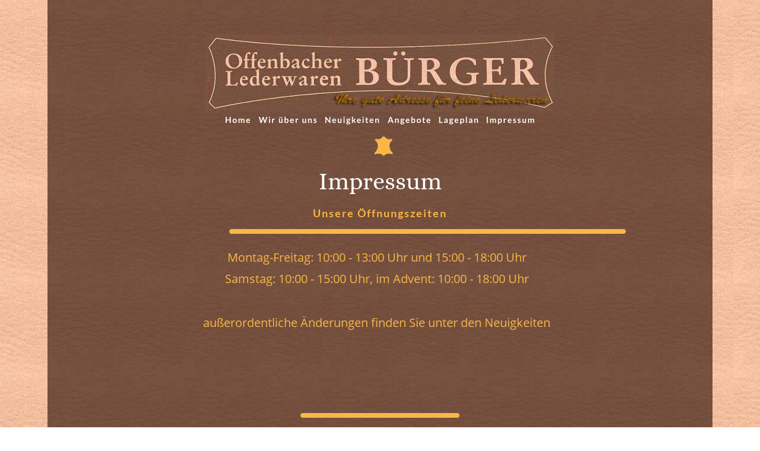

--- FILE ---
content_type: text/html
request_url: https://buerger-lederwaren.de/impressum.htm
body_size: 19247
content:
<!DOCTYPE html>
<html lang="de">
<head>
 <meta http-equiv="X-UA-Compatible" content="IE=EDGE"/>
 <meta charset="utf-8"/>
 <meta name="Generator" content="Xara HTML filter v.9.9.1.0"/>
 <meta name="XAR Files" content="index_htm_files/xr_files.txt"/>
 <title>Bürger Lederwaren - Ihre gute Adresse für feine Lederwaren</title>
 <meta name="viewport" content="width=device-width, initial-scale=1" />
 <meta name="keywords" content="Lederwaren, Bürger, Lübbecke, Handtasche, Trolley, Geldbörse, Schirme, Rucksäcke, Schmuckkästen, Reisetaschen, Berufstaschen, Schlüsseletuis, Espelkamp, Garage Coffee"/>
 <meta name="description" content="Ihr Fachgeschäft in 32312 Lübbecke für modische Handtaschen, modernes Reisegepäck,Geldbörsen und vielem mehr aus Leder, mit guter Auswahl und freundlicher Beratung."/>
 <link rel="stylesheet" href="index_htm_files/xr_fonts.css"/>
 <script><!--
 if(navigator.userAgent.indexOf('MSIE')!=-1 || navigator.userAgent.indexOf('Trident')!=-1){ document.write('<link rel="stylesheet" href="index_htm_files/xr_fontsie.css"/>');} 
--></script>
 <script>document.documentElement.className="xr_bgh10";</script>
 <link rel="stylesheet" href="index_htm_files/xr_main.css"/>
 <link rel="stylesheet" href="index_htm_files/custom_styles.css"/>
 <link rel="stylesheet" href="index_htm_files/xr_text.css"/>
 <script src="index_htm_files/roe.js"></script>
 <script src="index_htm_files/prs4.js"></script>
 <link rel="stylesheet" href="index_htm_files/xr_all.css" id="xr_mvcss"/>
 <!--[if lt IE 9]><link rel="stylesheet" href="index_htm_files/xr_ie.css"/><![endif]-->
 <script> var xr_multivar=1;xr_ios_ini2();</script>
 <script src="index_htm_files/jquery.js"></script>
 <link rel="stylesheet" href="index_htm_files/ani.css"/>
 <style>
  @media screen and (min-width: 760px) {#xr_xr {top:0px;}}
  @media screen and (max-width: 759px) {#xr_xr {top:0px;}}
 </style>
</head>
<body class="xr_bgb10">
<div class="xr_ap" id="xr_xrii"  style="width: 100%; height: 100%; min-width: 1120px; min-height: 1430px; top:0%; left:0%; overflow:hidden;">
<div class="xr_ap" id="xr_bph" style="width: 100%; height: 100%; left: 0px; top: 0px; overflow: hidden;">
<div class="xr_ar xr_mvp_12 xr_mvpo " style="width: 100%; height: 100%;">
<div class="xr_pbd">
</div>
</div>
</div>
<div class="xr_strb  xr_mvp_11 " style="top: 0px; left: 0px; width: 100%; min-width: 1120px; position: absolute;">
 <span class="xr_ar" style=" left: 0px; width: 100%; height: 70px; top: 1360px; position: absolute; background-color: #402100;"></span>
</div>
<div class="xr_strb  xr_mvp_12  xr_mvpo " style="top: 0px; left: 0px; width: 100%; min-width: 400px; position: absolute;">
 <span class="xr_ar" style=" left: 0px; width: 100%; height: 70px; top: 1290px; position: absolute; background-color: #4F2C07;"></span>
</div>
<!--[if gte IE 9]><!-->
<div id="xr_xr" class="xr_noc" style="position:relative; text-align:left; margin:0 auto;" onmousedown="xr_mm(event);">
<!--<![endif]-->
<!--[if lt IE 9]>
<div class="xr_ap" id="xr_xr" style="width: 1120px; height: 1430px; left:50%; margin-left: -560px; text-align: left; top:0px;">
<![endif]-->
 <script>var xr_xr=document.getElementById("xr_xr");xr_rxc();</script>
<div id="xr_td" class="xr_td">
<div id="xr_mvp_11" class="xr_mvp_11 xr_bgn_10_0_0" style="position:absolute; width:1120px; height:1430px;">
<div class="xr_ap xr_pp">
 <span class="xr_ar" style="left:0px;top:0px;width:1120px;height:1430px; background:url('index_htm_files/968.jpg') 0px 0px repeat;"></span>
</div>
<div id="xr_xrc11" class="xr_ap xr_xri_ xr_xrc" style="width: 1120px; height: 1430px; overflow:hidden;">
 <img class="xr_rn_ xr_rnsp_ xr_ap" src="index_htm_files/999.png" alt="" title="" style="left:527px;top:115px;width:67px;height:54px;"/>
 <div class="xr_txt xr_s14" style="position: absolute; left:40px; top:274px; width:224px; height:10px;">
  <h3 class="xr_tc Heading_2 xr_s3" style="left: 407.17px; top: 9.35px; width: 226px;margin:0;">Impressum</h3>
  <span class="xr_tc Heading_3 xr_s12" style="left: 395.63px; top: 73.53px; width: 249px;">Unsere Öffnungszeiten</span>
 </div>
<div class="xr_group">
</div>
<div class="xr_group">
 <div class="xr_txt Normal_Text xr_s5" style="position: absolute; left:40px; top:1304px; width:855px; height:10px;">
  <span class="xr_tc Normal_Text xr_s2" style="left: 91.13px; top: -21.38px; width: 20px; margin-top: 3px;"><span class="Normal_Text xr_s6" style="">&#61461;</span></span>
  <span class="xr_tc Normal_Text xr_s2" style="left: 93.2px; top: -21.38px; width: 384px;"> Bäckerstraße 31    32312 Lübbecke    </span>
  <span class="xr_tc Normal_Text xr_s2" style="left: 458.44px; top: -21.38px; width: 19px; margin-top: 4px;"><span class="Normal_Text xr_s6" style="">&#61849;</span></span>
  <span class="xr_tc Normal_Text xr_s2" style="left: 461.93px; top: -21.38px; width: 319px;"> info&#64;buerger-lederwaren.de   </span>
  <span class="xr_tc Normal_Text xr_s2" style="left: 765.69px; top: -21.38px; width: 19px; margin-top: 4px;"><span class="Normal_Text xr_s6" style="">&#61592;</span></span>
  <span class="xr_tc Normal_Text xr_s2" style="left: 775.48px; top: -21.38px; width: 181px;"> +49 5741 338012</span>
 </div>
</div>
<div class="xr_group">
 <img class="xr_rn_ xr_ap" src="index_htm_files/983.jpg" alt="" title="" style="left:267px;top:58px;width:586px;height:130px;"/>
</div>
<div class="xr_group">
 <img class="xr_rn_ xr_rnsp_ xr_ap" src="index_htm_files/1000.png" alt="" title="" style="left:550px;top:230px;width:32px;height:34px;"/>
</div>
 <img class="xr_ap" src="index_htm_files/984.jpg" alt="" title="" style="left:362px;top:1183px;width:380px;height:85px;"/>
<div class="xr_group">
 <div class="xr_txt Normal_Text xr_s7" style="position: absolute; left:550px; top:1409px; width:381px; height:10px;">
  <span class="xr_tc Normal_Text xr_s7" style="left: -210.06px; top: -12.83px; width: 420px;">© 2021 Bürger Lederwaren    <span class="Normal_Text xr_s8" style="">&#57569;</span> <a href="&#109;&#97;&#105;&#108;&#116;&#111;&#58;&#119;&#101;&#98;&#109;&#97;&#115;&#116;&#101;&#114;&#64;&#98;&#117;&#101;&#114;&#103;&#101;&#114;&#45;&#108;&#101;&#100;&#101;&#114;&#119;&#97;&#114;&#101;&#110;&#46;&#100;&#101;" onclick="return(xr_nn());" onmousemove="xr_mo(this,60)" >webmaster&#64;buerger-lederwaren.de</a></span>
 </div>
</div>
 <div class="xr_txt Normal_Text xr_s2" style="position: absolute; left:130px; top:441px; width:850px; height:10px;">
  <span class="xr_tc Normal_Text xr_s2" style="left: 140.37px; top: -21.38px; width: 569px;">Montag-Freitag: 10:00 - 13:00 Uhr und 15:00 - 18:00 Uhr</span>
  <span class="xr_tc Normal_Text xr_s2" style="left: 137.26px; top: 15.39px; width: 575px;">Samstag: 10:00 - 15:00 Uhr, im Advent: 10:00 - 18:00 Uhr</span>
  <span class="xr_tc Normal_Text xr_s2" style="left: 98.99px; top: 88.93px; width: 652px;">außerordentliche Änderungen finden Sie unter den <a href="neuigkeiten.htm" target="_top" onclick="return(xr_nn());" onmousemove="xr_mo(this,60)" >Neuigkeiten</a></span>
 </div>
 <img class="xr_rn_ xr_rnsp_ xr_ap" src="index_htm_files/1054.png" alt="" title="" style="left:306px;top:386px;width:668px;height:8px;"/>
 <div class="xr_txt Normal_Text xr_s5" style="position: absolute; left:140px; top:848px; width:390px; height:10px;">
  <span class="xr_tc Normal_Text xr_s18" style="left: 16.87px; top: -38.48px; width: 356px;">Bürger Lederwaren</span>
  <span class="xr_tc Normal_Text xr_s2" style="left: 112.33px; top: 27.7px; width: 165px;">Bäckerstraße 31</span>
  <span class="xr_tc Normal_Text xr_s2" style="left: 111.62px; top: 64.47px; width: 167px;">32312 Lübbecke</span>
  <span class="xr_tc Normal_Text xr_s2" style="left: 194.74px; top: 174.78px; width: 6px;"> </span>
 </div>
 <div class="xr_txt Normal_Text xr_s2" style="position: absolute; left:650px; top:848px; width:344px; height:10px;">
  <span class="xr_tc Normal_Text xr_s2" style="left: 25px; top: -21.38px; width: 290px;">Telefon: +49-(0)5741-338012</span>
  <span class="xr_tc Normal_Text xr_s2" style="left: 25.01px; top: 15.39px; width: 290px;">Fax:        +49-(0)5741-338014</span>
  <span class="xr_tc Normal_Text xr_s2" style="left: -15.45px; top: 52.16px; width: 376px;">E-Mail: info&#64;buerger-lederwaren.de </span>
 </div>
 <img class="xr_rn_ xr_rnsp_ xr_ap" src="index_htm_files/1020.png" alt="" title="" style="left:156px;top:1106px;width:598px;height:8px;"/>
 <img class="xr_rn_ xr_rnsp_ xr_ap" src="index_htm_files/1055.png" alt="" title="" style="left:426px;top:696px;width:268px;height:8px;"/>
 <div class="xr_txt Normal_Text xr_s2" style="position: absolute; left:550px; top:1015px; width:726px; height:10px;">
  <span class="xr_tc Normal_Text xr_s2" style="left: -401.15px; top: -21.38px; width: 802px;">Inhaber: Stefan Bürger ~ Steuer-Nr.: 331/5013/1854 ~ Ust.IdNr.: DE 258928166</span>
  <span class="xr_tc Normal_Text xr_s2" style="left: -274.74px; top: 52.16px; width: 555px;">Bitte beachten Sie auch unsere <a href="datenschutzerklaerung.htm" onclick="return(xr_nn());" onmousemove="xr_mo(this,60)" >Datenschutzerklärung</a> </span>
 </div>
 <div id="xr_xo60" class="xr_ap" style="left:0; top:0; width:1120px; height:100px; visibility:hidden; z-index:3;">
 <a href="" onclick="return(false);" onmousedown="xr_ppir(this);">
 </a>
 </div>
 <div id="xr_xd60"></div>
</div>
<div class="xr_xpos" style="position:absolute; left: 292px; top: 178px; width:536px; height:50px;">
<div id="xr_nb21" class="xr_ar">
 <div class="xr_ar xr_nb0">
 <a href="index.htm" onclick="return(xr_nn());">
  <img class="xr_rn_ xr_rnsp_ xr_ap xr_1as1 xr_1a3" src="index_htm_files/977.png" alt="Home" title="" onmousemove="xr_mo(this,60,event)" style="left:0px;top:0px;width:57px;height:50px;"/>
 </a>
 </div>
 <div class="xr_ar xr_nb0">
 <a href="uns.htm" target="_self" onclick="return(xr_nn());">
  <img class="xr_rn_ xr_rnsp_ xr_ap xr_1as1 xr_1a3" src="index_htm_files/978.png" alt="Wir über uns" title="" onmousemove="xr_mo(this,60,event)" style="left:56px;top:0px;width:113px;height:50px;"/>
 </a>
 </div>
 <div class="xr_ar xr_nb0">
 <a href="neuigkeiten.htm" target="_self" onclick="return(xr_nn());">
  <img class="xr_rn_ xr_rnsp_ xr_ap xr_1as1 xr_1a3" src="index_htm_files/979.png" alt="Neuigkeiten" title="" onmousemove="xr_mo(this,60,event)" style="left:168px;top:0px;width:106px;height:50px;"/>
 </a>
 </div>
 <div class="xr_ar xr_nb0">
 <a href="angebote.htm" target="_self" onclick="return(xr_nn());">
  <img class="xr_rn_ xr_rnsp_ xr_ap xr_1as1 xr_1a3" src="index_htm_files/980.png" alt="Angebote" title="" onmousemove="xr_mo(this,60,event)" style="left:273px;top:0px;width:88px;height:50px;"/>
 </a>
 </div>
 <div class="xr_ar xr_nb0">
 <a href="lageplan.htm" target="_self" onclick="return(xr_nn());">
  <img class="xr_rn_ xr_rnsp_ xr_ap xr_1as1 xr_1a3" src="index_htm_files/981.png" alt="Lageplan" title="" onmousemove="xr_mo(this,60,event)" style="left:360px;top:0px;width:81px;height:50px;"/>
 </a>
 </div>
 <div class="xr_ar xr_nb0">
 <a href="javascript:;" onclick="return(xr_nn());">
  <img class="xr_rn_ xr_rnsp_ xr_ap xr_1as1 xr_1a3" src="index_htm_files/982.png" alt="Impressum" title="" onmousemove="xr_mo(this,60,event)" style="left:440px;top:0px;width:96px;height:50px;"/>
 </a>
 </div>
</div>
</div>
</div>
<div id="xr_mvp_12" class="xr_mvp_12 xr_bgn_11_0_0 xr_mvpo" style="position:absolute; width:400px; height:1360px;">
<div class="xr_ap xr_pp">
 <span class="xr_ar" style="left:0px;top:0px;width:400px;height:1360px; background:url('index_htm_files/968.jpg') 0px 0px repeat;"></span>
</div>
<div id="xr_xrc12" class="xr_ap xr_xri_ xr_xrc" style="width: 400px; height: 1360px; overflow:hidden;">
<div class="xr_group">
</div>
<div class="xr_group">
 <div class="xr_txt Normal_Text xr_s7" style="position: absolute; left:200px; top:1328px; width:385px; height:10px;">
  <span class="xr_tc Normal_Text xr_s7" style="left: -211.94px; top: -12.83px; width: 424px;"><span class="Normal_Text xr_s10" style="">&#61945;</span> 2021  Bürger Lederwaren    <span class="Normal_Text xr_s10" style="">&#61443;</span> webmaster&#64;buerger-lederwaren.de</span>
 </div>
</div>
<div class="xr_group">
 <div class="xr_txt Normal_Text xr_s9" style="position: absolute; left:23px; top:1184px; width:352px; height:10px;">
  <span class="xr_tc Normal_Text xr_s9" style="left: 17.77px; top: -17.1px; width: 16px; margin-top: 3px;"><span class="Normal_Text xr_s11" style="">&#61461;</span></span>
  <span class="xr_tc Normal_Text xr_s9" style="left: 18.81px; top: -17.1px; width: 321px;"> Bäckerstraße 31        32312 Lübbecke   </span>
  <span class="xr_tc Normal_Text xr_s9" style="left: 324.09px; top: -17.1px; width: 15px; margin-top: 4px;"><span class="Normal_Text xr_s11" style="">&#61849;</span></span>
  <span class="xr_tc Normal_Text xr_s9" style="left: 338.28px; top: -17.1px; width: 5px;"> </span>
  <span class="xr_tc Normal_Text xr_s9" style="left: -9.03px; top: 12.31px; width: 230px;">info&#64;buerger-lederwaren    </span>
  <span class="xr_tc Normal_Text xr_s9" style="left: 209.79px; top: 12.31px; width: 15px; margin-top: 4px;"><span class="Normal_Text xr_s11" style="">&#61592;</span></span>
  <span class="xr_tc Normal_Text xr_s9" style="left: 217.62px; top: 12.31px; width: 145px;"> +49 5741 338012</span>
 </div>
</div>
 <div class="xr_txt xr_s14" style="position: absolute; left:39px; top:136px; width:224px; height:10px;">
  <h3 class="xr_tc Heading_2 xr_s3" style="left: 48.7px; top: 9.35px; width: 226px;margin:0;">Impressum</h3>
  <span class="xr_tc Heading_3 xr_s12" style="left: 37.16px; top: 73.53px; width: 249px;">Unsere Öffnungszeiten</span>
 </div>
<div class="xr_group">
 <img class="xr_rn_ xr_ap" src="index_htm_files/994.jpg" alt="" title="" style="left:77px;top:20px;width:285px;height:63px;"/>
</div>
<div class="xr_group">
 <img class="xr_rn_ xr_ap" src="index_htm_files/995.jpg" alt="" title="" style="left:29px;top:1070px;width:341px;height:76px;"/>
</div>
 <img class="xr_rn_ xr_rnsp_ xr_ap" src="index_htm_files/1022.png" alt="" title="" style="left:188px;top:100px;width:32px;height:34px;"/>
 <img class="xr_rn_ xr_rnsp_ xr_ap" src="index_htm_files/1056.png" alt="" title="" style="left:156px;top:246px;width:208px;height:8px;"/>
 <div class="xr_txt Normal_Text xr_s5" style="position: absolute; left:20px; top:317px; width:360px; height:10px;">
  <span class="xr_tc Normal_Text xr_s9" style="left: -10.04px; top: -17.1px; width: 384px;">Montag-Freitag: 10:00  - 13:00 Uhr und 15:00  - </span>
  <span class="xr_tc Normal_Text xr_s9" style="left: 139.85px; top: 12.31px; width: 80px;">18:00 Uhr</span>
  <span class="xr_tc Normal_Text xr_s9" style="left: -12.53px; top: 41.73px; width: 389px;">Samstag: 10:00  - 15:00 Uhr, im Advent: 10:00  - </span>
  <span class="xr_tc Normal_Text xr_s9" style="left: 139.85px; top: 71.14px; width: 80px;">18:00 Uhr</span>
 </div>
 <img class="xr_rn_ xr_rnsp_ xr_ap" src="index_htm_files/1056.png" alt="" title="" style="left:36px;top:446px;width:208px;height:8px;"/>
 <div class="xr_txt Normal_Text xr_s5" style="position: absolute; left:10px; top:608px; width:380px; height:10px;">
  <span class="xr_tc Normal_Text xr_s19" style="left: 14.16px; top: -37.99px; width: 352px;">Bürger Lederwaren</span>
  <span class="xr_tc Normal_Text xr_s20" style="left: 108.39px; top: 27.35px; width: 163px;">Bäckerstraße 31</span>
  <span class="xr_tc Normal_Text xr_s20" style="left: 107.68px; top: 63.65px; width: 165px;">32312 Lübbecke</span>
  <span class="xr_tc Normal_Text xr_s20" style="left: 189.74px; top: 172.53px; width: 6px;"> </span>
 </div>
 <div class="xr_txt Normal_Text xr_s2" style="position: absolute; left:0px; top:721px; width:399px; height:10px;">
  <span class="xr_tc Normal_Text xr_s2" style="left: 54.63px; top: 15.39px; width: 290px;">Telefon: +49-(0)5741-338012</span>
  <span class="xr_tc Normal_Text xr_s2" style="left: 54.64px; top: 52.16px; width: 290px;">Fax:        +49-(0)5741-338014</span>
  <span class="xr_tc Normal_Text xr_s2" style="left: 14.18px; top: 88.93px; width: 376px;">E-Mail: info&#64;buerger-lederwaren.de </span>
 </div>
 <div class="xr_txt Normal_Text xr_s5" style="position: absolute; left:200px; top:858px; width:402px; height:10px;">
  <span class="xr_tc Normal_Text xr_s21" style="left: -209.85px; top: 27.28px; width: 420px;">Inhaber: Stefan Bürger ~ Steuer-Nr.: 331/5013/1854 ~ Ust.IdNr.: DE 258928166</span>
  <span class="xr_tc Normal_Text xr_s9" style="left: -219.8px; top: 65.75px; width: 444px;">Bitte beachten Sie auch unsere <a href="datenschutzerklaerung.htm" onclick="return(xr_nn());" onmousemove="xr_mo(this,66)" >Datenschutzerklärung</a> </span>
 </div>
 <img class="xr_rn_ xr_rnsp_ xr_ap" src="index_htm_files/1039.png" alt="" title="" style="left:130px;top:1012px;width:228px;height:8px;"/>
 <div class="xr_txt Normal_Text xr_s5" style="position: absolute; left:10px; top:489px; width:380px; height:10px;">
  <span class="xr_tc Normal_Text xr_s17" style="left: 2.21px; top: -19.24px; width: 380px;">außerordentliche Änderungen finden Sie </span>
  <span class="xr_tc Normal_Text xr_s9" style="left: 98.19px; top: 13.85px; width: 184px;">unter den <a href="neuigkeiten.htm" target="_top" onclick="return(xr_nn());" onmousemove="xr_mo(this,66)" >Neuigkeiten</a></span>
 </div>
 <img class="xr_rn_ xr_rnsp_ xr_ap" src="index_htm_files/1540.png" alt=" " title="" style="left:229px;top:949px;width:1px;height:1px;"/>
 <div class="xr_txt Normal_Text xr_s9" style="position: absolute; left:0px; top:937px; width:399px; height:10px;">
 </div>
 <div id="xr_xo66" class="xr_ap" style="left:0; top:0; width:400px; height:100px; visibility:hidden; z-index:3;">
 <a href="" onclick="return(false);" onmousedown="xr_ppir(this);">
 </a>
 </div>
 <div id="xr_xd66"></div>
</div>
</div>
</div>
</div>
<div class="xr_ap  xr_mvp_12  xr_mvpo " style="top:0px; left:0px; width:0px; height:0px; text-align:left;">
<div class="xr_xpos xr_stickie" style="position:fixed; left: 50%; margin-left: -162px; top: 0px; width:25px; height:60px;">
<div id="xr_nb23" class="xr_ar">
 <div class="xr_ar xr_nb0">
 <a href="javascript:;" aria-haspopup="true" onclick="return(xr_nn());">
  <img class="xr_rn_ xr_rnsp_ xr_ap" src="index_htm_files/993.png" alt="" title="" style="left:0px;top:0px;width:25px;height:60px;"/>
 </a>
  <div class="xr_nb2 xr_nb5 xr_smp0_-25" style="left:0px; top:60px; min-width:25px;">
  <ul class="xr_nb4">
   <li><a href="index.htm" target="_self">Home</a>
   </li>
   <li><a href="uns.htm" target="_self">Wir über uns</a>
   </li>
   <li><a href="neuigkeiten.htm" target="_self">Neuigkeiten</a>
   </li>
   <li><a href="angebote.htm" target="_self">Angebote</a>
   </li>
   <li><a href="lageplan.htm" target="_self">Lageplan</a>
   </li>
   <li><a href="impressum.htm" target="_self">Impressum</a>
   </li>
  </ul>
  </div>
 </div>
</div>
</div>
</div>
</div >
<!--[if lt IE 7]><script src="index_htm_files/png.js"></script><![endif]-->
<!--[if IE]><script>xr_aeh()</script><![endif]--><!--[if !IE]>--><script>xr_htm();repMobFonts();window.addEventListener('load', xr_aeh, false);</script><!--<![endif]-->
</body>
</html>

--- FILE ---
content_type: text/css
request_url: https://buerger-lederwaren.de/index_htm_files/xr_main.css
body_size: 12765
content:
/* Site settings */
body {background-color:#ffffff;margin:0px;font-family:Arial,sans-serif;font-size:13px;font-weight:normal;font-style:normal;text-decoration:none;text-rendering:optimizeLegibility;font-feature-settings:'kern', 'liga' 0, 'clig' 0, 'calt' 0;color:#000000;letter-spacing:0em;-webkit-print-color-adjust:exact;}
a {text-decoration:none;}
a:link {color:inherit; cursor:pointer;}
a:visited {color:#FFFFFF;}
a:hover {color:#757575;}
a * {color:inherit;text-decoration:none;}
sup {font-size:0.5em; vertical-align: 0.66em;}
sub {font-size:0.5em; vertical-align: -0.1em;}
.xr_tl {position: absolute; white-space: pre; unicode-bidi:bidi-override;}
.xr_tr {position: absolute; white-space: pre; unicode-bidi:bidi-override; text-align:right;}
.xr_tc {position: absolute; white-space: pre; unicode-bidi:bidi-override; text-align:center;}
.xr_tj {position: absolute; unicode-bidi:bidi-override; text-align:justify;}
.xr_tb {position: absolute; unicode-bidi:bidi-override;}
.xr_e1 {display: inline-block; border:none; white-space:normal;}
.xr_e2 {position: absolute; display: block; border:none;}
.xr_ap {position: absolute; border:none;}
.xr_ar {position: absolute; display:block;}
.xr_ae {position: relative; border:none;}
.xr_strb {z-index: 1;}
.xr_strb .mxs-arrow, .xr_strb .mxs-navigation {visibility: hidden;}
.xr_strf {z-index: 3;}
.xr_xrc, .xr_xri_, .xr_sxri, .xr_xpos {z-index: 2;}
.xr_ro, .xr_rd, .xr_rs {z-index: 3;}
.xr_tu {unicode-bidi:bidi-override;margin-top:0px;margin-bottom:0px;}

.xr_tt0 {transition: all 0s;}
.xr_tt1 {transition: all 0.1s; transition-timing-function: ease-in;}
.xr_tt2 {transition: all 0.25s; transition-timing-function: ease-in;}
.xr_tt3 {transition: all 0.5s; transition-timing-function: ease-in;}
.xr_tt4 {transition: all 1s; transition-timing-function: ease-in;}
.xr_tt5 {transition: all 2s; transition-timing-function: ease-in;}
a:hover .xr_ro, a:active .xr_rd, .xr_nb0:hover .xr_ro{visibility:visible;opacity: 1;transform: none;}

a:active .xr_ro {opacity:0;}
.xr_ro, .xr_rd {visibility:hidden;opacity:0;}
.xr_ro0, .xr_rd0, a:active .xr_ro0 {opacity:0;}
.xr_ro1, .xr_rd1, a:active .xr_ro1 {transform:translate3d(0,-20%,0);}
.xr_ro2, .xr_rd2, a:active .xr_ro2 {transform:translate3d(20%,0,0);}
.xr_ro3, .xr_rd3, a:active .xr_ro3 {transform-origin:top; transform:scale3d(1,0.3,1);}
.xr_ro4, .xr_rd4, a:active .xr_ro4 {transform-origin:left; transform:scale3d(0.3,1,1);}
.xr_ro5, .xr_rd5, a:active .xr_ro5 {transform:rotate3d(1,0,0,180deg); -ms-transform: rotateX(180deg);}
.xr_ro6, .xr_rd6, a:active .xr_ro6 {transform:rotate3d(0,1,0,180deg); -ms-transform: rotateY(180deg);}
.xr_ro7, .xr_rd7, a:active .xr_ro7 {transform:rotate3d(0,0,1,180deg);}
.xr_ro8, .xr_rd8, a:active .xr_ro8 {transform:scale3d(0.3,0.3,1);}
.xr_ro9, .xr_rd9, a:active .xr_ro9 {transform:skew(-30deg,0) translate3d(10%,0,0);}
.xr_ro10, .xr_rd10, a:active .xr_ro10 {transform-origin:50% 500%; transform:rotate3d(0,0,1,10deg);}
.xr_ro11, .xr_rd11, a:active .xr_ro11 {transform:translate3d(0,-50%,0) scale3d(0.3,0.3,1);}
.xr_ro12, .xr_rd12, a:active .xr_ro12 {transform:translate3d(0,20%,0);}
.xr_ro13, .xr_rd13, a:active .xr_ro13 {transform:translate3d(-20%,0,0);}
.xr_stickie {z-index: 90;}
.xr_nb0 {touch-action: none;}
.xr_nb0:hover > .xr_nb2, .xr_nb1:hover > .xr_nb2 {visibility: visible; opacity: 1 !important; transform: none !important;}
.xr_nb2 {white-space: nowrap; padding:0px; margin:0px; visibility: hidden; position: absolute; z-index:101;}
.xr_nb2 li {display:block;}
.xr_nb2 li a {display:block; text-decoration:none;}
.xr_nb4 {display:block; padding:0px; margin:0px;}
.xr_nb6 {width:100%; height:2px;}
.xr_nb1 {position: relative;}
.xr_nb1:after {content: ''; position: absolute; top: 50%; right: .5em; height: 0px; width: 0px; border: 5px solid transparent; margin-top: -5px; margin-right: -3px; border-color: transparent; border-left-color: inherit;}
body {text-align:center;}
@media screen, handheld {
.xr_app {position: absolute;}
.xr_apb {display:block; position:absolute;}
.xr_c_Light_Text {color:#FFFFFF;}
.xr_c_Theme_Color_1 {color:#F8B747;}
.xr_c_Text {color:#C0C0C0;}
.xr_c_Website_Backdrop {color:#000000;}
.xr_bgb0 {background:url('967.jpg') 0px 0px repeat;}
#xr_nb1 {font-family:Verdana, Geneva, sans-serif; font-size:12px;}
#xr_nb1 li:hover > a {background-color:#000000; color:#F8B747;}
#xr_nb1 li a {color:#FFFFFF; background-color:#000000; padding:2px; padding-right:20px;}
#xr_nb1 li > div {background-color:#000000; padding:2px;}
#xr_nb1 .xr_nb6 {background-color:#FFFFFF;}
#xr_nb1 li {border-color:#FFFFFF;}
#xr_nb1 li:hover {border-color:#F8B747;}
#xr_nb1 ul {border: solid 0px #000000; background-color:#000000;}
#xr_nb1 .xr_nb2 {transition: visibility 300ms;}
.xr_bgb1 {background:url('967.jpg') 0px 0px repeat;}
#xr_nb3 {font-family:Verdana, Geneva, sans-serif; font-size:12px; font-weight:bold;}
#xr_nb3 li:hover > a {background-color:#000000; color:#F8B747;}
#xr_nb3 li a {color:#FFFFFF; background-color:#000000; padding:15px; padding-right:33px;}
#xr_nb3 li > div {background-color:#000000; padding:15px;}
#xr_nb3 .xr_nb6 {background-color:#FFFFFF;}
#xr_nb3 li {border-color:#FFFFFF;}
#xr_nb3 li:hover {border-color:#F8B747;}
#xr_nb3 ul {border: solid 10px #000000; background-color:#000000;}
#xr_nb3 .xr_nb1 ul {margin-top:-10px;}
#xr_nb3 .xr_nb2 {transition: visibility 300ms;}
.xr_bgb2 {background:url('967.jpg') 0px 0px repeat;}
#xr_nb5 {font-family:Verdana, Geneva, sans-serif; font-size:12px;}
#xr_nb5 li:hover > a {background-color:#000000; color:#F8B747;}
#xr_nb5 li a {color:#FFFFFF; background-color:#000000; padding:2px; padding-right:20px;}
#xr_nb5 li > div {background-color:#000000; padding:2px;}
#xr_nb5 .xr_nb6 {background-color:#FFFFFF;}
#xr_nb5 li {border-color:#FFFFFF;}
#xr_nb5 li:hover {border-color:#F8B747;}
#xr_nb5 ul {border: solid 0px #000000; background-color:#000000;}
#xr_nb5 .xr_nb2 {transition: visibility 300ms;}
.xr_bgb3 {background:url('967.jpg') 0px 0px repeat;}
#xr_nb7 {font-family:Verdana, Geneva, sans-serif; font-size:12px; font-weight:bold;}
#xr_nb7 li:hover > a {background-color:#000000; color:#F8B747;}
#xr_nb7 li a {color:#FFFFFF; background-color:#000000; padding:15px; padding-right:33px;}
#xr_nb7 li > div {background-color:#000000; padding:15px;}
#xr_nb7 .xr_nb6 {background-color:#FFFFFF;}
#xr_nb7 li {border-color:#FFFFFF;}
#xr_nb7 li:hover {border-color:#F8B747;}
#xr_nb7 ul {border: solid 10px #000000; background-color:#000000;}
#xr_nb7 .xr_nb1 ul {margin-top:-10px;}
#xr_nb7 .xr_nb2 {transition: visibility 300ms;}
.xr_bgb4 {background:url('967.jpg') 0px 0px repeat;}
#xr_nb9 {font-family:Verdana, Geneva, sans-serif; font-size:12px;}
#xr_nb9 li:hover > a {background-color:#000000; color:#F8B747;}
#xr_nb9 li a {color:#FFFFFF; background-color:#000000; padding:2px; padding-right:20px;}
#xr_nb9 li > div {background-color:#000000; padding:2px;}
#xr_nb9 .xr_nb6 {background-color:#FFFFFF;}
#xr_nb9 li {border-color:#FFFFFF;}
#xr_nb9 li:hover {border-color:#F8B747;}
#xr_nb9 ul {border: solid 0px #000000; background-color:#000000;}
#xr_nb9 .xr_nb2 {transition: visibility 300ms;}
.xr_bgb5 {background:url('967.jpg') 0px 0px repeat;}
#xr_nb11 {font-family:Verdana, Geneva, sans-serif; font-size:12px; font-weight:bold;}
#xr_nb11 li:hover > a {background-color:#000000; color:#F8B747;}
#xr_nb11 li a {color:#FFFFFF; background-color:#000000; padding:15px; padding-right:33px;}
#xr_nb11 li > div {background-color:#000000; padding:15px;}
#xr_nb11 .xr_nb6 {background-color:#FFFFFF;}
#xr_nb11 li {border-color:#FFFFFF;}
#xr_nb11 li:hover {border-color:#F8B747;}
#xr_nb11 ul {border: solid 10px #000000; background-color:#000000;}
#xr_nb11 .xr_nb1 ul {margin-top:-10px;}
#xr_nb11 .xr_nb2 {transition: visibility 300ms;}
.xr_bgb6 {background:url('967.jpg') 0px 0px repeat;}
#xr_nb13 {font-family:Verdana, Geneva, sans-serif; font-size:12px;}
#xr_nb13 li:hover > a {background-color:#000000; color:#F8B747;}
#xr_nb13 li a {color:#FFFFFF; background-color:#000000; padding:2px; padding-right:20px;}
#xr_nb13 li > div {background-color:#000000; padding:2px;}
#xr_nb13 .xr_nb6 {background-color:#FFFFFF;}
#xr_nb13 li {border-color:#FFFFFF;}
#xr_nb13 li:hover {border-color:#F8B747;}
#xr_nb13 ul {border: solid 0px #000000; background-color:#000000;}
#xr_nb13 .xr_nb2 {transition: visibility 300ms;}
.xr_bgb7 {background:url('967.jpg') 0px 0px repeat;}
#xr_nb15 {font-family:Verdana, Geneva, sans-serif; font-size:12px; font-weight:bold;}
#xr_nb15 li:hover > a {background-color:#000000; color:#F8B747;}
#xr_nb15 li a {color:#FFFFFF; background-color:#000000; padding:15px; padding-right:33px;}
#xr_nb15 li > div {background-color:#000000; padding:15px;}
#xr_nb15 .xr_nb6 {background-color:#FFFFFF;}
#xr_nb15 li {border-color:#FFFFFF;}
#xr_nb15 li:hover {border-color:#F8B747;}
#xr_nb15 ul {border: solid 10px #000000; background-color:#000000;}
#xr_nb15 .xr_nb1 ul {margin-top:-10px;}
#xr_nb15 .xr_nb2 {transition: visibility 300ms;}
.xr_bgb8 {background:url('967.jpg') 0px 0px repeat;}
#xr_nb17 {font-family:Verdana, Geneva, sans-serif; font-size:12px;}
#xr_nb17 li:hover > a {background-color:#000000; color:#F8B747;}
#xr_nb17 li a {color:#FFFFFF; background-color:#000000; padding:2px; padding-right:20px;}
#xr_nb17 li > div {background-color:#000000; padding:2px;}
#xr_nb17 .xr_nb6 {background-color:#FFFFFF;}
#xr_nb17 li {border-color:#FFFFFF;}
#xr_nb17 li:hover {border-color:#F8B747;}
#xr_nb17 ul {border: solid 0px #000000; background-color:#000000;}
#xr_nb17 .xr_nb2 {transition: visibility 300ms;}
.xr_bgb9 {background:url('967.jpg') 0px 0px repeat;}
#xr_nb19 {font-family:Verdana, Geneva, sans-serif; font-size:12px; font-weight:bold;}
#xr_nb19 li:hover > a {background-color:#000000; color:#F8B747;}
#xr_nb19 li a {color:#FFFFFF; background-color:#000000; padding:15px; padding-right:33px;}
#xr_nb19 li > div {background-color:#000000; padding:15px;}
#xr_nb19 .xr_nb6 {background-color:#FFFFFF;}
#xr_nb19 li {border-color:#FFFFFF;}
#xr_nb19 li:hover {border-color:#F8B747;}
#xr_nb19 ul {border: solid 10px #000000; background-color:#000000;}
#xr_nb19 .xr_nb1 ul {margin-top:-10px;}
#xr_nb19 .xr_nb2 {transition: visibility 300ms;}
.xr_bgb10 {background:url('967.jpg') 0px 0px repeat;}
#xr_nb21 {font-family:Verdana, Geneva, sans-serif; font-size:12px;}
#xr_nb21 li:hover > a {background-color:#000000; color:#F8B747;}
#xr_nb21 li a {color:#FFFFFF; background-color:#000000; padding:2px; padding-right:20px;}
#xr_nb21 li > div {background-color:#000000; padding:2px;}
#xr_nb21 .xr_nb6 {background-color:#FFFFFF;}
#xr_nb21 li {border-color:#FFFFFF;}
#xr_nb21 li:hover {border-color:#F8B747;}
#xr_nb21 ul {border: solid 0px #000000; background-color:#000000;}
#xr_nb21 .xr_nb2 {transition: visibility 300ms;}
.xr_bgb11 {background:url('967.jpg') 0px 0px repeat;}
#xr_nb23 {font-family:Verdana, Geneva, sans-serif; font-size:12px; font-weight:bold;}
#xr_nb23 li:hover > a {background-color:#000000; color:#F8B747;}
#xr_nb23 li a {color:#FFFFFF; background-color:#000000; padding:15px; padding-right:33px;}
#xr_nb23 li > div {background-color:#000000; padding:15px;}
#xr_nb23 .xr_nb6 {background-color:#FFFFFF;}
#xr_nb23 li {border-color:#FFFFFF;}
#xr_nb23 li:hover {border-color:#F8B747;}
#xr_nb23 ul {border: solid 10px #000000; background-color:#000000;}
#xr_nb23 .xr_nb1 ul {margin-top:-10px;}
#xr_nb23 .xr_nb2 {transition: visibility 300ms;}
.xr_bgb12 {background:url('967.jpg') 0px 0px repeat;}
#xr_nb25 {font-family:Verdana, Geneva, sans-serif; font-size:12px;}
#xr_nb25 li:hover > a {background-color:#000000; color:#F8B747;}
#xr_nb25 li a {color:#FFFFFF; background-color:#000000; padding:2px; padding-right:20px;}
#xr_nb25 li > div {background-color:#000000; padding:2px;}
#xr_nb25 .xr_nb6 {background-color:#FFFFFF;}
#xr_nb25 li {border-color:#FFFFFF;}
#xr_nb25 li:hover {border-color:#F8B747;}
#xr_nb25 ul {border: solid 0px #000000; background-color:#000000;}
#xr_nb25 .xr_nb2 {transition: visibility 300ms;}
.xr_bgb13 {background:url('967.jpg') 0px 0px repeat;}
#xr_nb27 {font-family:Verdana, Geneva, sans-serif; font-size:12px; font-weight:bold;}
#xr_nb27 li:hover > a {background-color:#000000; color:#F8B747;}
#xr_nb27 li a {color:#FFFFFF; background-color:#000000; padding:15px; padding-right:33px;}
#xr_nb27 li > div {background-color:#000000; padding:15px;}
#xr_nb27 .xr_nb6 {background-color:#FFFFFF;}
#xr_nb27 li {border-color:#FFFFFF;}
#xr_nb27 li:hover {border-color:#F8B747;}
#xr_nb27 ul {border: solid 10px #000000; background-color:#000000;}
#xr_nb27 .xr_nb1 ul {margin-top:-10px;}
#xr_nb27 .xr_nb2 {transition: visibility 300ms;}
}
@media print {
 .xr_mvpo {display:none;}
 #xr_xrii{overflow:visible !important; position: relative !important;}
}


--- FILE ---
content_type: text/css
request_url: https://buerger-lederwaren.de/index_htm_files/custom_styles.css
body_size: 622
content:
.Normal_Text {font-family:'Open Sans';font-weight:normal;font-style:normal;font-size:28px;text-decoration:none;text-transform: none;color:#F8B747;-webkit-text-stroke: 0px black;letter-spacing:0em;}
.Heading_1 {font-family:'xr2_Lato';font-weight:bold;font-style:normal;font-size:14px;text-decoration:none;text-transform: none;color:#FFFFFF;-webkit-text-stroke: 0px black;letter-spacing:0.111em;}
.Heading_3 {font-family:'xr2_Lato';font-weight:bold;font-style:normal;font-size:14px;text-decoration:none;text-transform: none;color:#F8B747;-webkit-text-stroke: 0px black;letter-spacing:0.111em;}
.Heading_2 {font-family:'Alice';font-weight:normal;font-style:normal;font-size:40px;text-decoration:none;text-transform: none;color:#FFFFFF;-webkit-text-stroke: 0px black;letter-spacing:0em;}
